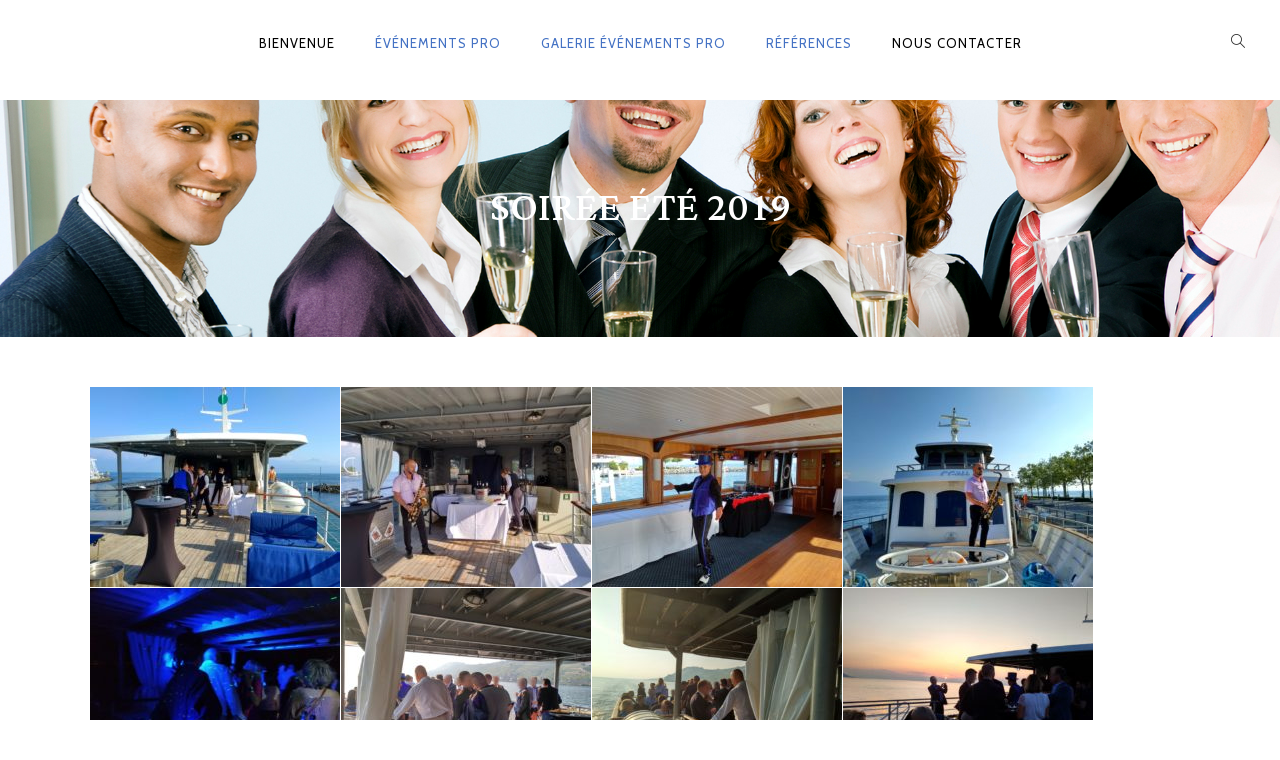

--- FILE ---
content_type: text/html; charset=UTF-8
request_url: https://www.mp-festif.ch/galerie-pro/page-4/
body_size: 12281
content:

<!DOCTYPE html>
<html lang="fr-FR">
<head>
        	
        <meta charset="UTF-8"/>

        <link rel="profile" href="http://gmpg.org/xfn/11"/>
        <link rel="pingback" href="https://www.mp-festif.ch/xmlrpc.php"/>

                <meta name="viewport" content="width=device-width,initial-scale=1,user-scalable=no">
        
	<script type="application/javascript">var eltdCoreAjaxUrl = "https://www.mp-festif.ch/wp-admin/admin-ajax.php"</script><meta name='robots' content='index, follow, max-image-preview:large, max-snippet:-1, max-video-preview:-1' />

	<!-- This site is optimized with the Yoast SEO plugin v17.8 - https://yoast.com/wordpress/plugins/seo/ -->
	<title>Page 4 - Soirée été 2019 - mp-festif, évènementiel</title>
	<link rel="canonical" href="https://www.mp-festif.ch/galerie-pro/page-4/" />
	<meta property="og:locale" content="fr_FR" />
	<meta property="og:type" content="article" />
	<meta property="og:title" content="Page 4 - Soirée été 2019 - mp-festif, évènementiel" />
	<meta property="og:url" content="https://www.mp-festif.ch/galerie-pro/page-4/" />
	<meta property="og:site_name" content="mp-festif, évènementiel" />
	<meta property="article:publisher" content="https://www.facebook.com/MP-Festif-1770833526491899/?fref=ts" />
	<meta property="article:modified_time" content="2022-04-26T07:58:26+00:00" />
	<meta name="twitter:card" content="summary" />
	<script type="application/ld+json" class="yoast-schema-graph">{"@context":"https://schema.org","@graph":[{"@type":"Organization","@id":"https://www.mp-festif.ch/#organization","name":"MP Festif","url":"https://www.mp-festif.ch/","sameAs":["https://www.facebook.com/MP-Festif-1770833526491899/?fref=ts","https://www.instagram.com/benoit_mpfestif/","https://www.linkedin.com/in/beno\u00eet-pasquier-81ab5122/"],"logo":{"@type":"ImageObject","@id":"https://www.mp-festif.ch/#logo","inLanguage":"fr-FR","url":"https://www.mp-festif.ch/wp-content/uploads/2021/12/mp-festif-evenementiel.jpg","contentUrl":"https://www.mp-festif.ch/wp-content/uploads/2021/12/mp-festif-evenementiel.jpg","width":400,"height":213,"caption":"MP Festif"},"image":{"@id":"https://www.mp-festif.ch/#logo"}},{"@type":"WebSite","@id":"https://www.mp-festif.ch/#website","url":"https://www.mp-festif.ch/","name":"mp-festif, \u00e9v\u00e8nementiel","description":"Organisation d\u2019\u00e9v\u00e9nements priv\u00e9s, professionnels, publics et mariage","publisher":{"@id":"https://www.mp-festif.ch/#organization"},"potentialAction":[{"@type":"SearchAction","target":{"@type":"EntryPoint","urlTemplate":"https://www.mp-festif.ch/?s={search_term_string}"},"query-input":"required name=search_term_string"}],"inLanguage":"fr-FR"},{"@type":"WebPage","@id":"https://www.mp-festif.ch/galerie-pro/page-4/#webpage","url":"https://www.mp-festif.ch/galerie-pro/page-4/","name":"Page 4 - Soir\u00e9e \u00e9t\u00e9 2019 - mp-festif, \u00e9v\u00e8nementiel","isPartOf":{"@id":"https://www.mp-festif.ch/#website"},"datePublished":"2021-11-08T12:02:06+00:00","dateModified":"2022-04-26T07:58:26+00:00","breadcrumb":{"@id":"https://www.mp-festif.ch/galerie-pro/page-4/#breadcrumb"},"inLanguage":"fr-FR","potentialAction":[{"@type":"ReadAction","target":["https://www.mp-festif.ch/galerie-pro/page-4/"]}]},{"@type":"BreadcrumbList","@id":"https://www.mp-festif.ch/galerie-pro/page-4/#breadcrumb","itemListElement":[{"@type":"ListItem","position":1,"name":"Accueil","item":"https://www.mp-festif.ch/"},{"@type":"ListItem","position":2,"name":"Galerie \u00c9v\u00e9nements Pro","item":"https://www.mp-festif.ch/galerie-pro/"},{"@type":"ListItem","position":3,"name":"Page 4 &#8211; Soir\u00e9e \u00e9t\u00e9 2019"}]}]}</script>
	<!-- / Yoast SEO plugin. -->


<link rel='dns-prefetch' href='//maps.googleapis.com' />
<link rel='dns-prefetch' href='//fonts.googleapis.com' />
<link rel='dns-prefetch' href='//s.w.org' />
<link rel="alternate" type="application/rss+xml" title="mp-festif, évènementiel &raquo; Flux" href="https://www.mp-festif.ch/feed/" />
<link rel="alternate" type="application/rss+xml" title="mp-festif, évènementiel &raquo; Flux des commentaires" href="https://www.mp-festif.ch/comments/feed/" />
		<script type="text/javascript">
			window._wpemojiSettings = {"baseUrl":"https:\/\/s.w.org\/images\/core\/emoji\/13.1.0\/72x72\/","ext":".png","svgUrl":"https:\/\/s.w.org\/images\/core\/emoji\/13.1.0\/svg\/","svgExt":".svg","source":{"concatemoji":"https:\/\/www.mp-festif.ch\/wp-includes\/js\/wp-emoji-release.min.js?ver=5.8.12"}};
			!function(e,a,t){var n,r,o,i=a.createElement("canvas"),p=i.getContext&&i.getContext("2d");function s(e,t){var a=String.fromCharCode;p.clearRect(0,0,i.width,i.height),p.fillText(a.apply(this,e),0,0);e=i.toDataURL();return p.clearRect(0,0,i.width,i.height),p.fillText(a.apply(this,t),0,0),e===i.toDataURL()}function c(e){var t=a.createElement("script");t.src=e,t.defer=t.type="text/javascript",a.getElementsByTagName("head")[0].appendChild(t)}for(o=Array("flag","emoji"),t.supports={everything:!0,everythingExceptFlag:!0},r=0;r<o.length;r++)t.supports[o[r]]=function(e){if(!p||!p.fillText)return!1;switch(p.textBaseline="top",p.font="600 32px Arial",e){case"flag":return s([127987,65039,8205,9895,65039],[127987,65039,8203,9895,65039])?!1:!s([55356,56826,55356,56819],[55356,56826,8203,55356,56819])&&!s([55356,57332,56128,56423,56128,56418,56128,56421,56128,56430,56128,56423,56128,56447],[55356,57332,8203,56128,56423,8203,56128,56418,8203,56128,56421,8203,56128,56430,8203,56128,56423,8203,56128,56447]);case"emoji":return!s([10084,65039,8205,55357,56613],[10084,65039,8203,55357,56613])}return!1}(o[r]),t.supports.everything=t.supports.everything&&t.supports[o[r]],"flag"!==o[r]&&(t.supports.everythingExceptFlag=t.supports.everythingExceptFlag&&t.supports[o[r]]);t.supports.everythingExceptFlag=t.supports.everythingExceptFlag&&!t.supports.flag,t.DOMReady=!1,t.readyCallback=function(){t.DOMReady=!0},t.supports.everything||(n=function(){t.readyCallback()},a.addEventListener?(a.addEventListener("DOMContentLoaded",n,!1),e.addEventListener("load",n,!1)):(e.attachEvent("onload",n),a.attachEvent("onreadystatechange",function(){"complete"===a.readyState&&t.readyCallback()})),(n=t.source||{}).concatemoji?c(n.concatemoji):n.wpemoji&&n.twemoji&&(c(n.twemoji),c(n.wpemoji)))}(window,document,window._wpemojiSettings);
		</script>
		<style type="text/css">
img.wp-smiley,
img.emoji {
	display: inline !important;
	border: none !important;
	box-shadow: none !important;
	height: 1em !important;
	width: 1em !important;
	margin: 0 .07em !important;
	vertical-align: -0.1em !important;
	background: none !important;
	padding: 0 !important;
}
</style>
	<link rel='stylesheet' id='wp-block-library-css'  href='https://www.mp-festif.ch/wp-includes/css/dist/block-library/style.min.css?ver=5.8.12' type='text/css' media='all' />
<link rel='stylesheet' id='edsanimate-animo-css-css'  href='https://www.mp-festif.ch/wp-content/plugins/animate-it/assets/css/animate-animo.css?ver=5.8.12' type='text/css' media='all' />
<link rel='stylesheet' id='contact-form-7-css'  href='https://www.mp-festif.ch/wp-content/plugins/contact-form-7/includes/css/styles.css?ver=5.5.3' type='text/css' media='all' />
<link rel='stylesheet' id='pc_google_analytics-frontend-css'  href='https://www.mp-festif.ch/wp-content/plugins/pc-google-analytics/assets/css/frontend.css?ver=1.0.0' type='text/css' media='all' />
<link rel='stylesheet' id='chandelier_elated_default_style-css'  href='https://www.mp-festif.ch/wp-content/themes/chandelier/style.css?ver=5.8.12' type='text/css' media='all' />
<link rel='stylesheet' id='chandelier_elated_modules_plugins-css'  href='https://www.mp-festif.ch/wp-content/themes/chandelier/assets/css/plugins.min.css?ver=5.8.12' type='text/css' media='all' />
<link rel='stylesheet' id='chandelier_elated_modules-css'  href='https://www.mp-festif.ch/wp-content/themes/chandelier/assets/css/modules.min.css?ver=5.8.12' type='text/css' media='all' />
<link rel='stylesheet' id='eltd_font_awesome-css'  href='https://www.mp-festif.ch/wp-content/themes/chandelier/assets/css/font-awesome/css/font-awesome.min.css?ver=5.8.12' type='text/css' media='all' />
<link rel='stylesheet' id='eltd_font_elegant-css'  href='https://www.mp-festif.ch/wp-content/themes/chandelier/assets/css/elegant-icons/style.min.css?ver=5.8.12' type='text/css' media='all' />
<link rel='stylesheet' id='eltd_ion_icons-css'  href='https://www.mp-festif.ch/wp-content/themes/chandelier/assets/css/ion-icons/css/ionicons.min.css?ver=5.8.12' type='text/css' media='all' />
<link rel='stylesheet' id='eltd_linea_icons-css'  href='https://www.mp-festif.ch/wp-content/themes/chandelier/assets/css/linea-icons/style.css?ver=5.8.12' type='text/css' media='all' />
<link rel='stylesheet' id='eltd_simple_line_icons-css'  href='https://www.mp-festif.ch/wp-content/themes/chandelier/assets/css/simple-line-icons/simple-line-icons.css?ver=5.8.12' type='text/css' media='all' />
<link rel='stylesheet' id='eltd_dripicons-css'  href='https://www.mp-festif.ch/wp-content/themes/chandelier/assets/css/dripicons/dripicons.css?ver=5.8.12' type='text/css' media='all' />
<link rel='stylesheet' id='chandelier_elated_style_dynamic-css'  href='https://www.mp-festif.ch/wp-content/themes/chandelier/assets/css/style_dynamic.css?ver=1643117472' type='text/css' media='all' />
<link rel='stylesheet' id='chandelier_elated_modules_responsive-css'  href='https://www.mp-festif.ch/wp-content/themes/chandelier/assets/css/modules-responsive.min.css?ver=5.8.12' type='text/css' media='all' />
<link rel='stylesheet' id='chandelier_elated_blog_responsive-css'  href='https://www.mp-festif.ch/wp-content/themes/chandelier/assets/css/blog-responsive.min.css?ver=5.8.12' type='text/css' media='all' />
<link rel='stylesheet' id='chandelier_elated_style_dynamic_responsive-css'  href='https://www.mp-festif.ch/wp-content/themes/chandelier/assets/css/style_dynamic_responsive.css?ver=1643117472' type='text/css' media='all' />
<link rel='stylesheet' id='js_composer_front-css'  href='https://www.mp-festif.ch/wp-content/plugins/js_composer/assets/css/js_composer.min.css?ver=6.7.0' type='text/css' media='all' />
<link rel='stylesheet' id='chandelier_elated_google_fonts-css'  href='https://fonts.googleapis.com/css?family=Crimson+Text%3A100%2C100italic%2C200%2C200italic%2C300%2C300italic%2C400%2C400italic%2C500%2C500italic%2C600%2C600italic%2C700%2C700italic%2C800%2C800italic%2C900%2C900italic%7CCabin%3A100%2C100italic%2C200%2C200italic%2C300%2C300italic%2C400%2C400italic%2C500%2C500italic%2C600%2C600italic%2C700%2C700italic%2C800%2C800italic%2C900%2C900italic%7CLateef%3A100%2C100italic%2C200%2C200italic%2C300%2C300italic%2C400%2C400italic%2C500%2C500italic%2C600%2C600italic%2C700%2C700italic%2C800%2C800italic%2C900%2C900italic&#038;subset=latin%2Clatin-ext&#038;ver=1.0.0' type='text/css' media='all' />
<link rel='stylesheet' id='childstyle-css'  href='https://www.mp-festif.ch/wp-content/themes/chandelier-child/style.css?ver=5.8.12' type='text/css' media='all' />
<script type='text/javascript' src='https://www.mp-festif.ch/wp-includes/js/jquery/jquery.min.js?ver=3.6.0' id='jquery-core-js'></script>
<script type='text/javascript' src='https://www.mp-festif.ch/wp-includes/js/jquery/jquery-migrate.min.js?ver=3.3.2' id='jquery-migrate-js'></script>
<script type='text/javascript' src='https://www.mp-festif.ch/wp-content/plugins/pc-google-analytics/assets/js/frontend.min.js?ver=1.0.0' id='pc_google_analytics-frontend-js'></script>
<link rel="https://api.w.org/" href="https://www.mp-festif.ch/wp-json/" /><link rel="alternate" type="application/json" href="https://www.mp-festif.ch/wp-json/wp/v2/pages/7556" /><link rel="EditURI" type="application/rsd+xml" title="RSD" href="https://www.mp-festif.ch/xmlrpc.php?rsd" />
<link rel="wlwmanifest" type="application/wlwmanifest+xml" href="https://www.mp-festif.ch/wp-includes/wlwmanifest.xml" /> 
<link rel='shortlink' href='https://www.mp-festif.ch/?p=7556' />
<link rel="alternate" type="application/json+oembed" href="https://www.mp-festif.ch/wp-json/oembed/1.0/embed?url=https%3A%2F%2Fwww.mp-festif.ch%2Fgalerie-pro%2Fpage-4%2F" />
<link rel="alternate" type="text/xml+oembed" href="https://www.mp-festif.ch/wp-json/oembed/1.0/embed?url=https%3A%2F%2Fwww.mp-festif.ch%2Fgalerie-pro%2Fpage-4%2F&#038;format=xml" />
	<script>
		(function(i,s,o,g,r,a,m){i['GoogleAnalyticsObject']=r;i[r]=i[r]||function(){
		(i[r].q=i[r].q||[]).push(arguments)},i[r].l=1*new Date();a=s.createElement(o),
		m=s.getElementsByTagName(o)[0];a.async=1;a.src=g;m.parentNode.insertBefore(a,m)
		})(window,document,'script','//www.google-analytics.com/analytics.js','ga');
		
		ga('create', 'UA-86385907-1', 'auto');
		ga('send', 'pageview');
		
		</script>

<link rel="stylesheet" href="https://www.mp-festif.ch/wp-content/plugins/wassup/css/wassup-widget.css?ver=1.9.4.5" type="text/css" /><meta name="generator" content="Powered by WPBakery Page Builder - drag and drop page builder for WordPress."/>

<script type="text/javascript">
//<![CDATA[
function wassup_get_screenres(){
	var screen_res = screen.width + " x " + screen.height;
	if(screen_res==" x ") screen_res=window.screen.width+" x "+window.screen.height;
	if(screen_res==" x ") screen_res=screen.availWidth+" x "+screen.availHeight;
	if (screen_res!=" x "){document.cookie = "wassup_screen_resa55e1707a8e2d03226db9297b1941087=" + encodeURIComponent(screen_res)+ "; path=/; domain=" + document.domain;}
}
wassup_get_screenres();
//]]>
</script><link rel="icon" href="https://www.mp-festif.ch/wp-content/uploads/2016/07/cropped-Logo-doré-MP-FESTIF-site-32x32.jpg" sizes="32x32" />
<link rel="icon" href="https://www.mp-festif.ch/wp-content/uploads/2016/07/cropped-Logo-doré-MP-FESTIF-site-192x192.jpg" sizes="192x192" />
<link rel="apple-touch-icon" href="https://www.mp-festif.ch/wp-content/uploads/2016/07/cropped-Logo-doré-MP-FESTIF-site-180x180.jpg" />
<meta name="msapplication-TileImage" content="https://www.mp-festif.ch/wp-content/uploads/2016/07/cropped-Logo-doré-MP-FESTIF-site-270x270.jpg" />
		<style type="text/css" id="wp-custom-css">
			.hidden{
	display: none;
}
.eltd-light-header .eltd-page-header .eltd-main-menu>ul>li.pink-color>a,.eltd-dark-header .eltd-page-header .eltd-main-menu>ul>li.pink-color>a{
	color:#ff0066;
}
.eltd-light-header .eltd-page-header .eltd-main-menu>ul>li.blue-color>a,.eltd-dark-header .eltd-page-header .eltd-main-menu>ul>li.blue-color>a{
	color:#4472c4;
}
.eltd-light-header .eltd-page-header .eltd-main-menu>ul>li.pink-color:hover>a,.eltd-light-header .eltd-page-header .eltd-main-menu>ul>li.blue-color:hover>a,
.eltd-dark-header .eltd-page-header .eltd-main-menu>ul>li.pink-color:hover>a,.eltd-dark-header .eltd-page-header .eltd-main-menu>ul>li.blue-color:hover>a{
	color:#c9a482;
}
.eltd-team-three-columns .eltd-team.main-info-below-image:first-child .eltd-team-position{
	color:#ff0066;
}
.eltd-team-three-columns .eltd-team.main-info-below-image:nth-child(2) .eltd-team-position{
	color:#4472c4;
}
.mfp-wrap .mfp-content{
	background: #fff;
	padding: 3%;
	max-width: 600px;
	border-radius:15px;
}
.mfp-wrap .mfp-content form label{
	font-family:Cabin,sans-serif
}
.mfp-wrap .mfp-content .pink-form form label{
	color: #ff0066;
}
.mfp-wrap .mfp-content .blue-form form label{
	color: #4472c4;
}
.mfp-wrap .mfp-content form input,
.mfp-wrap .mfp-content form textarea{
	width: 100%;
	border-radius: 5px;
	padding: 10px 15px;
	box-sizing: border-box;
	font-family:Cabin,sans-serif;
	letter-spacing:.3px
}
.mfp-wrap .mfp-content .pink-form form input,
.mfp-wrap .mfp-content .pink-form form textarea{
	border: 1px solid #ff0066;
	color: #ff0066;
}
.mfp-wrap .mfp-content .blue-form form input,
.mfp-wrap .mfp-content .blue-form form textarea{
	border: 1px solid #4472c4;
	color: #4472c4;
}
.mfp-wrap .mfp-content form textarea{
	height: 150px;
}
.mfp-wrap .mfp-content .pink-form form input[type="submit"]{
	background:#ff0066;
	border:1px solid #ff0066;
	color: #fff;
}
.mfp-wrap .mfp-content .blue-form form input[type="submit"]{
	background:#4472c4;
	border:1px solid #4472c4;
	color: #fff;
}
.mfp-wrap .mfp-content .pink-form form input[type="submit"]:hover,
.mfp-wrap .mfp-content .blue-form form input[type="submit"]:hover{
	background:#c9a482;
	border:1px solid #c9a482;
}		</style>
		<style type="text/css" id="chandelier_elated-custom-css">@media only screen and (min-width:768px) and (max-width: 1200px){
.page-id-3621 .wpb_column.vc_column_container.vc_col-sm-4.vc_col-lg-2.vc_col-md-4:nth-child(3n+1) {
    clear: both;
}
}
google-site-verification: google332196a80efdd5f9.html</style><style type="text/css" data-type="vc_shortcodes-custom-css">.vc_custom_1469954077068{margin-top: 100px !important;margin-bottom: 50px !important;border-top-width: 10px !important;padding-top: 80px !important;padding-bottom: 100px !important;background: #8f9fd8 url(https://www.mp-festif.ch/wp-content/uploads/2016/07/Soiree-fin-annee.jpg?id=6526) !important;background-position: center !important;background-repeat: no-repeat !important;background-size: cover !important;}</style><noscript><style> .wpb_animate_when_almost_visible { opacity: 1; }</style></noscript></head>

<body class="page-template page-template-full-width page-template-full-width-php page page-id-7556 page-child parent-pageid-7520 eltd-cpt-1.0 chandelier child-child-ver-1.0.0 chandelier-ver-1.2.1  eltd-smooth-page-transitions eltd-transparent-header eltd-header-standard eltd-sticky-header-on-scroll-down-up eltd-default-mobile-header eltd-sticky-up-mobile-header eltd-dropdown-slide-from-bottom eltd-dark-header eltd-search-dropdown wpb-js-composer js-comp-ver-6.7.0 vc_responsive">

    <div class="eltd-smooth-transition-loader">
    </div>

<div class="eltd-wrapper">
    <div class="eltd-wrapper-inner">
        
<header class="eltd-page-header">
        <div class="eltd-menu-area" >
        			            <div class="eltd-vertical-align-containers">
                <div class="eltd-position-left">
                    <div class="eltd-position-left-inner">
                        
<div class="eltd-logo-wrapper">
    <a href="https://www.mp-festif.ch/" >
        <img class="eltd-normal-logo" src="" alt="logo"/>
                    </a>
</div>

                    </div>
                </div>
                <div class="eltd-position-center">
                    <div class="eltd-position-center-inner">
                        
<nav class="eltd-main-menu eltd-drop-down eltd-default-nav">
    <ul id="menu-new-menu" class="clearfix"><li id="nav-menu-item-7489" class="menu-item menu-item-type-post_type menu-item-object-page menu-item-home menu-item-has-children  has_sub narrow"><a href="https://www.mp-festif.ch/" class=""><span class="item_outer"><span class="item_inner"><span class="menu_icon_wrapper"><i class="menu_icon null fa"></i></span><span class="item_text">Bienvenue</span></span><span class="plus"></span></span></a>
<div class="second"><div class="inner"><ul>
	<li id="nav-menu-item-7466" class="menu-item menu-item-type-post_type menu-item-object-page "><a href="https://www.mp-festif.ch/?page_id=6198" class=""><span class="item_outer"><span class="item_inner"><span class="menu_icon_wrapper"><i class="menu_icon null fa"></i></span><span class="item_text">CV Annette Pasquier</span></span><span class="plus"></span></span></a></li>
	<li id="nav-menu-item-7467" class="menu-item menu-item-type-post_type menu-item-object-page "><a href="https://www.mp-festif.ch/benoit-pasquier/" class=""><span class="item_outer"><span class="item_inner"><span class="menu_icon_wrapper"><i class="menu_icon null fa"></i></span><span class="item_text">CV Benoît Pasquier</span></span><span class="plus"></span></span></a></li>
</ul></div></div>
</li>
<li id="nav-menu-item-7968" class="blue-color menu-item menu-item-type-post_type menu-item-object-page menu-item-has-children  has_sub narrow"><a href="https://www.mp-festif.ch/organisation-evenement-entreprise/" class=""><span class="item_outer"><span class="item_inner"><span class="menu_icon_wrapper"><i class="menu_icon null fa"></i></span><span class="item_text">ÉVÉNEMENTS PRO</span></span><span class="plus"></span></span></a>
<div class="second"><div class="inner"><ul>
	<li id="nav-menu-item-8170" class="menu-item menu-item-type-post_type menu-item-object-page "><a href="https://www.mp-festif.ch/organisation-evenement-entreprise/organisation-seminaires-conferences/" class=""><span class="item_outer"><span class="item_inner"><span class="menu_icon_wrapper"><i class="menu_icon null fa"></i></span><span class="item_text">Conférences / séminaires</span></span><span class="plus"></span></span></a></li>
	<li id="nav-menu-item-7481" class="menu-item menu-item-type-post_type menu-item-object-page "><a href="https://www.mp-festif.ch/organisation-evenement-entreprise/jubilee-dentreprise/" class=""><span class="item_outer"><span class="item_inner"><span class="menu_icon_wrapper"><i class="menu_icon null fa"></i></span><span class="item_text">Jubilé d’entreprise</span></span><span class="plus"></span></span></a></li>
	<li id="nav-menu-item-8171" class="menu-item menu-item-type-post_type menu-item-object-page "><a href="https://www.mp-festif.ch/organisation-evenement-entreprise/agence-team-building/" class=""><span class="item_outer"><span class="item_inner"><span class="menu_icon_wrapper"><i class="menu_icon null fa"></i></span><span class="item_text">Team building</span></span><span class="plus"></span></span></a></li>
	<li id="nav-menu-item-8342" class="menu-item menu-item-type-post_type menu-item-object-page "><a href="https://www.mp-festif.ch/organisation-evenement-entreprise/soiree-de-fin-dannee-sortie-dete/" class=""><span class="item_outer"><span class="item_inner"><span class="menu_icon_wrapper"><i class="menu_icon blank fa"></i></span><span class="item_text">Soirée de fin d’année / sortie d’été</span></span><span class="plus"></span></span></a></li>
	<li id="nav-menu-item-7609" class="menu-item menu-item-type-post_type menu-item-object-page "><a title="Autres services " href="https://www.mp-festif.ch/autres-services-benoit-pasquier/" class=""><span class="item_outer"><span class="item_inner"><span class="menu_icon_wrapper"><i class="menu_icon null fa"></i></span><span class="item_text">Autres Services</span></span><span class="plus"></span></span></a></li>
</ul></div></div>
</li>
<li id="nav-menu-item-7483" class="blue-color menu-item menu-item-type-custom menu-item-object-custom  narrow"><a href="https://www.mp-festif.ch/galerie-pro/" class=""><span class="item_outer"><span class="item_inner"><span class="menu_icon_wrapper"><i class="menu_icon null fa"></i></span><span class="item_text">GALERIE ÉVÉNEMENTS PRO</span></span><span class="plus"></span></span></a></li>
<li id="nav-menu-item-7980" class="blue-color menu-item menu-item-type-post_type menu-item-object-page  narrow"><a href="https://www.mp-festif.ch/references-evenements-entreprise/" class=""><span class="item_outer"><span class="item_inner"><span class="menu_icon_wrapper"><i class="menu_icon null fa"></i></span><span class="item_text">Références</span></span><span class="plus"></span></span></a></li>
<li id="nav-menu-item-7485" class="menu-item menu-item-type-post_type menu-item-object-page menu-item-has-children  has_sub narrow"><a href="https://www.mp-festif.ch/?page_id=6227" class=""><span class="item_outer"><span class="item_inner"><span class="menu_icon_wrapper"><i class="menu_icon null fa"></i></span><span class="item_text">Nous contacter</span></span><span class="plus"></span></span></a>
<div class="second"><div class="inner"><ul>
	<li id="nav-menu-item-8255" class="pink-color menu-item menu-item-type-custom menu-item-object-custom menu-item-has-children sub"><a href="https://www.mp-festif.ch/evenements-prives/" class=" no_link" style="cursor: default;" onclick="JavaScript: return false;"><span class="item_outer"><span class="item_inner"><span class="menu_icon_wrapper"><i class="menu_icon null fa"></i></span><span class="item_text">MARIAGE / EVENEMENT PRIVES</span></span><span class="plus"></span><i class="eltd_menu_arrow fa fa-angle-right"></i></span></a>
	<ul>
		<li id="nav-menu-item-7490" class="pink-color menu-item menu-item-type-post_type menu-item-object-page "><a href="https://www.mp-festif.ch/evenements-prives/" class=""><span class="item_outer"><span class="item_inner"><span class="menu_icon_wrapper"><i class="menu_icon null fa"></i></span><span class="item_text">Événements privés</span></span><span class="plus"></span></span></a></li>
		<li id="nav-menu-item-8160" class="menu-item menu-item-type-post_type menu-item-object-page "><a href="https://www.mp-festif.ch/organisation-mariage-lausanne/" class=""><span class="item_outer"><span class="item_inner"><span class="menu_icon_wrapper"><i class="menu_icon null fa"></i></span><span class="item_text">Mariage</span></span><span class="plus"></span></span></a></li>
		<li id="nav-menu-item-7960" class="menu-item menu-item-type-post_type menu-item-object-page "><a href="https://www.mp-festif.ch/evenements-prives/organisation-anniversaire-lausanne/" class=""><span class="item_outer"><span class="item_inner"><span class="menu_icon_wrapper"><i class="menu_icon null fa"></i></span><span class="item_text">Anniversaire pour adulte</span></span><span class="plus"></span></span></a></li>
		<li id="nav-menu-item-7579" class="menu-item menu-item-type-post_type menu-item-object-page menu-item-has-children "><a href="https://www.mp-festif.ch/evenements-prives-2/" class=""><span class="item_outer"><span class="item_inner"><span class="menu_icon_wrapper"><i class="menu_icon null fa"></i></span><span class="item_text">Autres Services</span></span><span class="plus"></span></span></a>
		<ul>
			<li id="nav-menu-item-7468" class="menu-item menu-item-type-post_type menu-item-object-page "><a href="https://www.mp-festif.ch/nos-prestataires/" class=""><span class="item_outer"><span class="item_inner"><span class="menu_icon_wrapper"><i class="menu_icon null fa"></i></span><span class="item_text">Nos Prestataires</span></span><span class="plus"></span></span></a></li>
		</ul>
</li>
	</ul>
</li>
	<li id="nav-menu-item-7937" class="pink-color menu-item menu-item-type-post_type menu-item-object-page "><a href="https://www.mp-festif.ch/galerie/" class=""><span class="item_outer"><span class="item_inner"><span class="menu_icon_wrapper"><i class="menu_icon null fa"></i></span><span class="item_text">Galerie Mariages / EVENEMENTS PRIVES</span></span><span class="plus"></span></span></a></li>
	<li id="nav-menu-item-7486" class="menu-item menu-item-type-post_type menu-item-object-page "><a href="https://www.mp-festif.ch/nous-contacter-benoit-pasquier/" class=""><span class="item_outer"><span class="item_inner"><span class="menu_icon_wrapper"><i class="menu_icon null fa"></i></span><span class="item_text">Benoît Pasquier</span></span><span class="plus"></span></span></a></li>
</ul></div></div>
</li>
</ul></nav>

                    </div>
                </div>
                <div class="eltd-position-right">
                    <div class="eltd-position-right-inner">
													<div class="eltd-header-right-sidebar">
								<div class="eltd-header-right-sidebar-inner">
									
        <div class="eltd-search-opener-widget-holder">
			<a 				data-icon-close-same-position="yes"								class="eltd-search-opener" href="javascript:void(0)">
				<i class="icon-magnifier"></i>
							</a>
		</div>	
		    								</div>	
							</div>
						                    </div>
                </div>
            </div>
            </div>
    <div class="eltd-search-dropdown-holder">
	<form method="get" id="searchform-1953878363" action="https://www.mp-festif.ch/">
		<i class="icon-magnifier"></i>
		<input type="text" value="" placeholder="Search" name="s" id="s-594588980" />
		<input type="submit" id="searchsubmit-1586105171" value="&#xe090;" />
	</form>
</div>        
<div class="eltd-sticky-header">
        <div class="eltd-sticky-holder">
                <div class=" eltd-vertical-align-containers">
                <div class="eltd-position-left">
                    <div class="eltd-position-left-inner">
                        
<div class="eltd-logo-wrapper">
    <a href="https://www.mp-festif.ch/" style="height: 105px;">
        <img class="eltd-normal-logo" src="https://www.mp-festif.ch/wp-content/uploads/2016/07/Logo-transparent-MP-FESTIF.png" alt="logo"/>
                    </a>
</div>

                    </div>
                </div>
                <div class="eltd-position-center">
                    <div class="eltd-position-center-inner">
                        
<nav class="eltd-main-menu eltd-drop-down eltd-sticky-nav">
    <ul id="menu-new-menu-1" class="clearfix"><li id="sticky-menu-item-7489" class="menu-item menu-item-type-post_type menu-item-object-page menu-item-home menu-item-has-children  has_sub narrow"><a href="https://www.mp-festif.ch/" class=""><span class="item_outer"><span class="item_inner"><span class="menu_icon_wrapper"><i class="menu_icon null fa"></i></span><span class="item_text">Bienvenue</span></span><span class="plus"></span></span></a>
<div class="second"><div class="inner"><ul>
	<li id="sticky-menu-item-7466" class="menu-item menu-item-type-post_type menu-item-object-page "><a href="https://www.mp-festif.ch/?page_id=6198" class=""><span class="item_outer"><span class="item_inner"><span class="menu_icon_wrapper"><i class="menu_icon null fa"></i></span><span class="item_text">CV Annette Pasquier</span></span><span class="plus"></span></span></a></li>
	<li id="sticky-menu-item-7467" class="menu-item menu-item-type-post_type menu-item-object-page "><a href="https://www.mp-festif.ch/benoit-pasquier/" class=""><span class="item_outer"><span class="item_inner"><span class="menu_icon_wrapper"><i class="menu_icon null fa"></i></span><span class="item_text">CV Benoît Pasquier</span></span><span class="plus"></span></span></a></li>
</ul></div></div>
</li>
<li id="sticky-menu-item-7968" class="blue-color menu-item menu-item-type-post_type menu-item-object-page menu-item-has-children  has_sub narrow"><a href="https://www.mp-festif.ch/organisation-evenement-entreprise/" class=""><span class="item_outer"><span class="item_inner"><span class="menu_icon_wrapper"><i class="menu_icon null fa"></i></span><span class="item_text">ÉVÉNEMENTS PRO</span></span><span class="plus"></span></span></a>
<div class="second"><div class="inner"><ul>
	<li id="sticky-menu-item-8170" class="menu-item menu-item-type-post_type menu-item-object-page "><a href="https://www.mp-festif.ch/organisation-evenement-entreprise/organisation-seminaires-conferences/" class=""><span class="item_outer"><span class="item_inner"><span class="menu_icon_wrapper"><i class="menu_icon null fa"></i></span><span class="item_text">Conférences / séminaires</span></span><span class="plus"></span></span></a></li>
	<li id="sticky-menu-item-7481" class="menu-item menu-item-type-post_type menu-item-object-page "><a href="https://www.mp-festif.ch/organisation-evenement-entreprise/jubilee-dentreprise/" class=""><span class="item_outer"><span class="item_inner"><span class="menu_icon_wrapper"><i class="menu_icon null fa"></i></span><span class="item_text">Jubilé d’entreprise</span></span><span class="plus"></span></span></a></li>
	<li id="sticky-menu-item-8171" class="menu-item menu-item-type-post_type menu-item-object-page "><a href="https://www.mp-festif.ch/organisation-evenement-entreprise/agence-team-building/" class=""><span class="item_outer"><span class="item_inner"><span class="menu_icon_wrapper"><i class="menu_icon null fa"></i></span><span class="item_text">Team building</span></span><span class="plus"></span></span></a></li>
	<li id="sticky-menu-item-8342" class="menu-item menu-item-type-post_type menu-item-object-page "><a href="https://www.mp-festif.ch/organisation-evenement-entreprise/soiree-de-fin-dannee-sortie-dete/" class=""><span class="item_outer"><span class="item_inner"><span class="menu_icon_wrapper"><i class="menu_icon blank fa"></i></span><span class="item_text">Soirée de fin d’année / sortie d’été</span></span><span class="plus"></span></span></a></li>
	<li id="sticky-menu-item-7609" class="menu-item menu-item-type-post_type menu-item-object-page "><a title="Autres services " href="https://www.mp-festif.ch/autres-services-benoit-pasquier/" class=""><span class="item_outer"><span class="item_inner"><span class="menu_icon_wrapper"><i class="menu_icon null fa"></i></span><span class="item_text">Autres Services</span></span><span class="plus"></span></span></a></li>
</ul></div></div>
</li>
<li id="sticky-menu-item-7483" class="blue-color menu-item menu-item-type-custom menu-item-object-custom  narrow"><a href="https://www.mp-festif.ch/galerie-pro/" class=""><span class="item_outer"><span class="item_inner"><span class="menu_icon_wrapper"><i class="menu_icon null fa"></i></span><span class="item_text">GALERIE ÉVÉNEMENTS PRO</span></span><span class="plus"></span></span></a></li>
<li id="sticky-menu-item-7980" class="blue-color menu-item menu-item-type-post_type menu-item-object-page  narrow"><a href="https://www.mp-festif.ch/references-evenements-entreprise/" class=""><span class="item_outer"><span class="item_inner"><span class="menu_icon_wrapper"><i class="menu_icon null fa"></i></span><span class="item_text">Références</span></span><span class="plus"></span></span></a></li>
<li id="sticky-menu-item-7485" class="menu-item menu-item-type-post_type menu-item-object-page menu-item-has-children  has_sub narrow"><a href="https://www.mp-festif.ch/?page_id=6227" class=""><span class="item_outer"><span class="item_inner"><span class="menu_icon_wrapper"><i class="menu_icon null fa"></i></span><span class="item_text">Nous contacter</span></span><span class="plus"></span></span></a>
<div class="second"><div class="inner"><ul>
	<li id="sticky-menu-item-8255" class="pink-color menu-item menu-item-type-custom menu-item-object-custom menu-item-has-children sub"><a href="https://www.mp-festif.ch/evenements-prives/" class=" no_link" style="cursor: default;" onclick="JavaScript: return false;"><span class="item_outer"><span class="item_inner"><span class="menu_icon_wrapper"><i class="menu_icon null fa"></i></span><span class="item_text">MARIAGE / EVENEMENT PRIVES</span></span><span class="plus"></span><i class="eltd_menu_arrow fa fa-angle-right"></i></span></a>
	<ul>
		<li id="sticky-menu-item-7490" class="pink-color menu-item menu-item-type-post_type menu-item-object-page "><a href="https://www.mp-festif.ch/evenements-prives/" class=""><span class="item_outer"><span class="item_inner"><span class="menu_icon_wrapper"><i class="menu_icon null fa"></i></span><span class="item_text">Événements privés</span></span><span class="plus"></span></span></a></li>
		<li id="sticky-menu-item-8160" class="menu-item menu-item-type-post_type menu-item-object-page "><a href="https://www.mp-festif.ch/organisation-mariage-lausanne/" class=""><span class="item_outer"><span class="item_inner"><span class="menu_icon_wrapper"><i class="menu_icon null fa"></i></span><span class="item_text">Mariage</span></span><span class="plus"></span></span></a></li>
		<li id="sticky-menu-item-7960" class="menu-item menu-item-type-post_type menu-item-object-page "><a href="https://www.mp-festif.ch/evenements-prives/organisation-anniversaire-lausanne/" class=""><span class="item_outer"><span class="item_inner"><span class="menu_icon_wrapper"><i class="menu_icon null fa"></i></span><span class="item_text">Anniversaire pour adulte</span></span><span class="plus"></span></span></a></li>
		<li id="sticky-menu-item-7579" class="menu-item menu-item-type-post_type menu-item-object-page menu-item-has-children "><a href="https://www.mp-festif.ch/evenements-prives-2/" class=""><span class="item_outer"><span class="item_inner"><span class="menu_icon_wrapper"><i class="menu_icon null fa"></i></span><span class="item_text">Autres Services</span></span><span class="plus"></span></span></a>
		<ul>
			<li id="sticky-menu-item-7468" class="menu-item menu-item-type-post_type menu-item-object-page "><a href="https://www.mp-festif.ch/nos-prestataires/" class=""><span class="item_outer"><span class="item_inner"><span class="menu_icon_wrapper"><i class="menu_icon null fa"></i></span><span class="item_text">Nos Prestataires</span></span><span class="plus"></span></span></a></li>
		</ul>
</li>
	</ul>
</li>
	<li id="sticky-menu-item-7937" class="pink-color menu-item menu-item-type-post_type menu-item-object-page "><a href="https://www.mp-festif.ch/galerie/" class=""><span class="item_outer"><span class="item_inner"><span class="menu_icon_wrapper"><i class="menu_icon null fa"></i></span><span class="item_text">Galerie Mariages / EVENEMENTS PRIVES</span></span><span class="plus"></span></span></a></li>
	<li id="sticky-menu-item-7486" class="menu-item menu-item-type-post_type menu-item-object-page "><a href="https://www.mp-festif.ch/nous-contacter-benoit-pasquier/" class=""><span class="item_outer"><span class="item_inner"><span class="menu_icon_wrapper"><i class="menu_icon null fa"></i></span><span class="item_text">Benoît Pasquier</span></span><span class="plus"></span></span></a></li>
</ul></div></div>
</li>
</ul></nav>

                    </div>
                </div>
                <div class="eltd-position-right">
                    <div class="eltd-position-right-inner">
                                                    <div class="eltd-header-right-sidebar">
                                <div class="eltd-header-right-sidebar-inner">
                                    
        <div class="eltd-search-opener-widget-holder">
			<a 				data-icon-close-same-position="yes"								class="eltd-search-opener" href="javascript:void(0)">
				<i class="icon-magnifier"></i>
							</a>
		</div>	
		                                    </div>
                            </div>
                                            </div>
                </div>
            </div>
                    <div class="eltd-search-dropdown-holder">
	<form method="get" id="searchform-1393865654" action="https://www.mp-festif.ch/">
		<i class="icon-magnifier"></i>
		<input type="text" value="" placeholder="Search" name="s" id="s-313418689" />
		<input type="submit" id="searchsubmit-603545064" value="&#xe090;" />
	</form>
</div>    </div>
</div>

</header>


<header class="eltd-mobile-header">
    <div class="eltd-mobile-header-inner">
                <div class="eltd-mobile-header-holder">
            <div class="eltd-grid">
                <div class="eltd-vertical-align-containers">
                                            <div class="eltd-mobile-menu-opener">
                            <a href="javascript:void(0)">
                    <span class="eltd-mobile-opener-icon-holder">
                        <i class="eltd-icon-font-awesome fa fa-bars " ></i>                    </span>
                            </a>
                        </div>
                                                                <div class="eltd-position-center">
                            <div class="eltd-position-center-inner">
                                
<div class="eltd-mobile-logo-wrapper">
    <a href="https://www.mp-festif.ch/" style="height: 105px">
        <img src="https://www.mp-festif.ch/wp-content/uploads/2016/07/Logo-transparent-MP-FESTIF.png" alt="mobile-logo"/>
    </a>
</div>

                            </div>
                        </div>
                                        <div class="eltd-position-right">
                        <div class="eltd-position-right-inner">
                                                    </div>
                    </div>
                </div> <!-- close .eltd-vertical-align-containers -->
            </div>
        </div>
        
<nav class="eltd-mobile-nav">
    <div class="eltd-grid">
        <ul id="menu-new-menu-2" class=""><li id="mobile-menu-item-7489" class="menu-item menu-item-type-post_type menu-item-object-page menu-item-home menu-item-has-children  has_sub"><a href="https://www.mp-festif.ch/" class=""><span>Bienvenue</span></a><span class="mobile_arrow"><i class="eltd-sub-arrow fa fa-angle-right"></i><i class="fa fa-angle-down"></i></span>
<ul class="sub_menu">
	<li id="mobile-menu-item-7466" class="menu-item menu-item-type-post_type menu-item-object-page "><a href="https://www.mp-festif.ch/?page_id=6198" class=""><span>CV Annette Pasquier</span></a></li>
	<li id="mobile-menu-item-7467" class="menu-item menu-item-type-post_type menu-item-object-page "><a href="https://www.mp-festif.ch/benoit-pasquier/" class=""><span>CV Benoît Pasquier</span></a></li>
</ul>
</li>
<li id="mobile-menu-item-7968" class="blue-color menu-item menu-item-type-post_type menu-item-object-page menu-item-has-children  has_sub"><a href="https://www.mp-festif.ch/organisation-evenement-entreprise/" class=""><span>ÉVÉNEMENTS PRO</span></a><span class="mobile_arrow"><i class="eltd-sub-arrow fa fa-angle-right"></i><i class="fa fa-angle-down"></i></span>
<ul class="sub_menu">
	<li id="mobile-menu-item-8170" class="menu-item menu-item-type-post_type menu-item-object-page "><a href="https://www.mp-festif.ch/organisation-evenement-entreprise/organisation-seminaires-conferences/" class=""><span>Conférences / séminaires</span></a></li>
	<li id="mobile-menu-item-7481" class="menu-item menu-item-type-post_type menu-item-object-page "><a href="https://www.mp-festif.ch/organisation-evenement-entreprise/jubilee-dentreprise/" class=""><span>Jubilé d’entreprise</span></a></li>
	<li id="mobile-menu-item-8171" class="menu-item menu-item-type-post_type menu-item-object-page "><a href="https://www.mp-festif.ch/organisation-evenement-entreprise/agence-team-building/" class=""><span>Team building</span></a></li>
	<li id="mobile-menu-item-8342" class="menu-item menu-item-type-post_type menu-item-object-page "><a href="https://www.mp-festif.ch/organisation-evenement-entreprise/soiree-de-fin-dannee-sortie-dete/" class=""><span>Soirée de fin d’année / sortie d’été</span></a></li>
	<li id="mobile-menu-item-7609" class="menu-item menu-item-type-post_type menu-item-object-page "><a title="Autres services " href="https://www.mp-festif.ch/autres-services-benoit-pasquier/" class=""><span>Autres Services</span></a></li>
</ul>
</li>
<li id="mobile-menu-item-7483" class="blue-color menu-item menu-item-type-custom menu-item-object-custom "><a href="https://www.mp-festif.ch/galerie-pro/" class=""><span>GALERIE ÉVÉNEMENTS PRO</span></a></li>
<li id="mobile-menu-item-7980" class="blue-color menu-item menu-item-type-post_type menu-item-object-page "><a href="https://www.mp-festif.ch/references-evenements-entreprise/" class=""><span>Références</span></a></li>
<li id="mobile-menu-item-7485" class="menu-item menu-item-type-post_type menu-item-object-page menu-item-has-children  has_sub"><a href="https://www.mp-festif.ch/?page_id=6227" class=""><span>Nous contacter</span></a><span class="mobile_arrow"><i class="eltd-sub-arrow fa fa-angle-right"></i><i class="fa fa-angle-down"></i></span>
<ul class="sub_menu">
	<li id="mobile-menu-item-8255" class="pink-color menu-item menu-item-type-custom menu-item-object-custom menu-item-has-children  has_sub"><h4><span>MARIAGE / EVENEMENT PRIVES</span></h4><span class="mobile_arrow"><i class="eltd-sub-arrow fa fa-angle-right"></i><i class="fa fa-angle-down"></i></span>
	<ul class="sub_menu">
		<li id="mobile-menu-item-7490" class="pink-color menu-item menu-item-type-post_type menu-item-object-page "><a href="https://www.mp-festif.ch/evenements-prives/" class=""><span>Événements privés</span></a></li>
		<li id="mobile-menu-item-8160" class="menu-item menu-item-type-post_type menu-item-object-page "><a href="https://www.mp-festif.ch/organisation-mariage-lausanne/" class=""><span>Mariage</span></a></li>
		<li id="mobile-menu-item-7960" class="menu-item menu-item-type-post_type menu-item-object-page "><a href="https://www.mp-festif.ch/evenements-prives/organisation-anniversaire-lausanne/" class=""><span>Anniversaire pour adulte</span></a></li>
		<li id="mobile-menu-item-7579" class="menu-item menu-item-type-post_type menu-item-object-page menu-item-has-children  has_sub"><a href="https://www.mp-festif.ch/evenements-prives-2/" class=""><span>Autres Services</span></a><span class="mobile_arrow"><i class="eltd-sub-arrow fa fa-angle-right"></i><i class="fa fa-angle-down"></i></span>
		<ul class="sub_menu">
			<li id="mobile-menu-item-7468" class="menu-item menu-item-type-post_type menu-item-object-page "><a href="https://www.mp-festif.ch/nos-prestataires/" class=""><span>Nos Prestataires</span></a></li>
		</ul>
</li>
	</ul>
</li>
	<li id="mobile-menu-item-7937" class="pink-color menu-item menu-item-type-post_type menu-item-object-page "><a href="https://www.mp-festif.ch/galerie/" class=""><span>Galerie Mariages / EVENEMENTS PRIVES</span></a></li>
	<li id="mobile-menu-item-7486" class="menu-item menu-item-type-post_type menu-item-object-page "><a href="https://www.mp-festif.ch/nous-contacter-benoit-pasquier/" class=""><span>Benoît Pasquier</span></a></li>
</ul>
</li>
</ul>    </div>
</nav>

    </div>
</header> <!-- close .eltd-mobile-header -->



                    <a id='eltd-back-to-top'  href='#'>
                <span class="eltd-icon-stack">
                     <span aria-hidden="true" class="eltd-icon-font-elegant arrow_carrot-up  " ></span>                </span>
            </a>
        
        <div class="eltd-content" style="margin-top: -85px">
            <div class="eltd-content-inner">
<div class="eltd-full-width">
<div class="eltd-full-width-inner">
						<div data-eltd-parallax-speed="1" class="vc_row wpb_row vc_row-fluid eltd-section vc_custom_1469954077068 eltd-content-aligment-center eltd-parallax-section-holder eltd-parallax-section-holder-touch-disabled" style=""><div class="eltd-parallax-section-inner"><div class="clearfix eltd-full-section-inner"><div class="wpb_column vc_column_container vc_col-sm-12"><div class="vc_column-inner"><div class="wpb_wrapper"><div class="eltd-section-title-outer-holder animate" style="text-align: center">
	<div class="eltd-section-title-subtitle-holder">
		<h3 class="eltd-section-subtitle" style=";"></h3>
	</div>
	<div class="eltd-section-title-holder">
		<h2 class="eltd-section-title" style=";color: #ffffff">Soirée été 2019</h2>
	</div>
</div></div></div></div></div></div></div><div data-eltd-parallax-speed="1" class="vc_row wpb_row vc_row-fluid eltd-section eltd-content-aligment-left eltd-grid-section" style=""><div class="clearfix eltd-section-inner"><div class="eltd-section-inner-margin clearfix"><div class="wpb_column vc_column_container vc_col-sm-12"><div class="vc_column-inner"><div class="wpb_wrapper"><div class="wpb_gallery wpb_content_element vc_clearfix" ><div class="wpb_wrapper"><div class="wpb_gallery_slides wpb_image_grid" data-interval="3"><ul class="wpb_image_grid_ul"><li class="isotope-item"><a class="" href="https://www.mp-festif.ch/wp-content/uploads/2022/04/Sur-le-site-cest-okay-1024x768.jpg" data-lightbox="lightbox[rel-7556-2449889109]"><img class="" src="https://www.mp-festif.ch/wp-content/uploads/2022/04/Sur-le-site-cest-okay-scaled-250x200.jpg" width="250" height="200" alt="Sur le site c&#039;est okay" title="Sur le site c&#039;est okay" /></a></li><li class="isotope-item"><a class="" href="https://www.mp-festif.ch/wp-content/uploads/2022/04/IMG_20190823_173859-1024x768.jpg" data-lightbox="lightbox[rel-7556-2449889109]"><img class="" src="https://www.mp-festif.ch/wp-content/uploads/2022/04/IMG_20190823_173859-scaled-250x200.jpg" width="250" height="200" alt="IMG_20190823_173859" title="IMG_20190823_173859" /></a></li><li class="isotope-item"><a class="" href="https://www.mp-festif.ch/wp-content/uploads/2022/04/IMG_20190823_174151-1024x768.jpg" data-lightbox="lightbox[rel-7556-2449889109]"><img class="" src="https://www.mp-festif.ch/wp-content/uploads/2022/04/IMG_20190823_174151-scaled-250x200.jpg" width="250" height="200" alt="IMG_20190823_174151" title="IMG_20190823_174151" /></a></li><li class="isotope-item"><a class="" href="https://www.mp-festif.ch/wp-content/uploads/2022/04/IMG_20190823_174257-1024x768.jpg" data-lightbox="lightbox[rel-7556-2449889109]"><img class="" src="https://www.mp-festif.ch/wp-content/uploads/2022/04/IMG_20190823_174257-scaled-250x200.jpg" width="250" height="200" alt="IMG_20190823_174257" title="IMG_20190823_174257" /></a></li><li class="isotope-item"><a class="" href="https://www.mp-festif.ch/wp-content/uploads/2022/04/IMG_20190823_215706-1024x768.jpg" data-lightbox="lightbox[rel-7556-2449889109]"><img class="" src="https://www.mp-festif.ch/wp-content/uploads/2022/04/IMG_20190823_215706-scaled-250x200.jpg" width="250" height="200" alt="IMG_20190823_215706" title="IMG_20190823_215706" /></a></li><li class="isotope-item"><a class="" href="https://www.mp-festif.ch/wp-content/uploads/2022/04/IMG_20190823_185723-1024x768.jpg" data-lightbox="lightbox[rel-7556-2449889109]"><img class="" src="https://www.mp-festif.ch/wp-content/uploads/2022/04/IMG_20190823_185723-scaled-250x200.jpg" width="250" height="200" alt="IMG_20190823_185723" title="IMG_20190823_185723" /></a></li><li class="isotope-item"><a class="" href="https://www.mp-festif.ch/wp-content/uploads/2022/04/IMG_20190823_185740-1024x768.jpg" data-lightbox="lightbox[rel-7556-2449889109]"><img class="" src="https://www.mp-festif.ch/wp-content/uploads/2022/04/IMG_20190823_185740-scaled-250x200.jpg" width="250" height="200" alt="IMG_20190823_185740" title="IMG_20190823_185740" /></a></li><li class="isotope-item"><a class="" href="https://www.mp-festif.ch/wp-content/uploads/2022/04/IMG_20190823_202023-1024x768.jpg" data-lightbox="lightbox[rel-7556-2449889109]"><img class="" src="https://www.mp-festif.ch/wp-content/uploads/2022/04/IMG_20190823_202023-scaled-250x200.jpg" width="250" height="200" alt="IMG_20190823_202023" title="IMG_20190823_202023" /></a></li><li class="isotope-item"><a class="" href="https://www.mp-festif.ch/wp-content/uploads/2022/04/IMG_20190823_204309-1024x768.jpg" data-lightbox="lightbox[rel-7556-2449889109]"><img class="" src="https://www.mp-festif.ch/wp-content/uploads/2022/04/IMG_20190823_204309-scaled-250x200.jpg" width="250" height="200" alt="IMG_20190823_204309" title="IMG_20190823_204309" /></a></li><li class="isotope-item"><a class="" href="https://www.mp-festif.ch/wp-content/uploads/2022/04/IMG_20190823_210750-1024x768.jpg" data-lightbox="lightbox[rel-7556-2449889109]"><img class="" src="https://www.mp-festif.ch/wp-content/uploads/2022/04/IMG_20190823_210750-scaled-250x200.jpg" width="250" height="200" alt="IMG_20190823_210750" title="IMG_20190823_210750" /></a></li><li class="isotope-item"><a class="" href="https://www.mp-festif.ch/wp-content/uploads/2022/04/IMG_20190823_210753-1-1024x768.jpg" data-lightbox="lightbox[rel-7556-2449889109]"><img class="" src="https://www.mp-festif.ch/wp-content/uploads/2022/04/IMG_20190823_210753-1-scaled-250x200.jpg" width="250" height="200" alt="IMG_20190823_210753" title="IMG_20190823_210753" /></a></li></ul></div></div></div></div></div></div></div></div></div><div data-eltd-parallax-speed="1" class="vc_row wpb_row vc_row-fluid eltd-section eltd-content-aligment-left" style=""><div class="clearfix eltd-full-section-inner"><div class="wpb_column vc_column_container vc_col-sm-12"><div class="vc_column-inner"><div class="wpb_wrapper"><div class="vc_empty_space"   style="height: 60px"><span class="vc_empty_space_inner"></span></div></div></div></div></div></div><div data-eltd-parallax-speed="1" class="vc_row wpb_row vc_row-fluid eltd-section eltd-content-aligment-center eltd-grid-section" style=""><div class="clearfix eltd-section-inner"><div class="eltd-section-inner-margin clearfix"><div class="wpb_column vc_column_container vc_col-sm-12"><div class="vc_column-inner"><div class="wpb_wrapper"><a href="https://www.mp-festif.ch/galerie-pro/" target="_self" style="border-color: #000000" class="eltd-btn eltd-btn-medium eltd-btn-outline"  >
    <span class="eltd-btn-text">Galerie Photo</span>
    </a></div></div></div></div></div></div><div data-eltd-parallax-speed="1" class="vc_row wpb_row vc_row-fluid eltd-section eltd-content-aligment-left" style=""><div class="clearfix eltd-full-section-inner"><div class="wpb_column vc_column_container vc_col-sm-12"><div class="vc_column-inner"><div class="wpb_wrapper"><div class="vc_empty_space"   style="height: 60px"><span class="vc_empty_space_inner"></span></div></div></div></div></div></div>
							</div>
</div>
</div> <!-- close div.content_inner -->
</div>  <!-- close div.content -->

<footer >
	<div class="eltd-footer-inner clearfix">

		
<div class="eltd-footer-top-holder">
	<div class="eltd-footer-top ">
		
		<div class="eltd-container">
			<div class="eltd-container-inner">

		<div class="eltd-four-columns clearfix">
	<div class="eltd-four-columns-inner">
		<div class="eltd-column">
			<div class="eltd-column-inner">
				<div id="text-2" class="widget eltd-footer-column-1 widget_text"><h6 class="eltd-footer-widget-title">Planification d&rsquo;évènements<span class="eltd-footer-separator"></span></h6>			<div class="textwidget"><p>Organisation d’évènements privés, professionnels ou publics, à la montagne ou sur l’eau, dans un<br />
château ou sous tente.</p>
<p>Du simple conseil au mandat global.</p>
<p>Détendez-vous, nous nous occupons<br />
de tout ou nous vous recommandons<br />
des prestataires de qualité.</p>
</div>
		</div>			</div>
		</div>
		<div class="eltd-column">
			<div class="eltd-column-inner">
				<div id="text-9" class="  widget eltd-footer-column-2 widget_text"><h6 class="eltd-footer-widget-title">Nos prestations<span class="eltd-footer-separator"></span></h6>			<div class="textwidget"><a href="https://www.mp-festif.ch/evenements-prives/" >ÉVÈNEMENTS PRIVES</a><br/>
<a href="https://www.mp-festif.ch/mariage-pacs/" >MARIAGE</a><br/>
<a href="https://www.mp-festif.ch/evenements-dentreprise/" >ÉVÈNEMENTS D'ENTREPRISE</a><br/>
<a href="https://www.mp-festif.ch/evenements-publics/" >ÉVÈNEMENTS PUBLICS</a><br/></div>
		</div>			</div>
		</div>
		<div class="eltd-column">
			<div class="eltd-column-inner">
				<div id="text-4" class="  widget eltd-footer-column-3 widget_text"><h6 class="eltd-footer-widget-title">Adresse<span class="eltd-footer-separator"></span></h6>			<div class="textwidget"><p>MP FESTIF </p>
<p>
Avenue de Béthusy 31<br />
1012 Lausanne<br />
Benoît Pasquier: +41 (76) 365 64 85<br />
Email: benoit@mp-festif.ch </p>
</div>
		</div>			</div>
		</div>
		<div class="eltd-column">
			<div class="eltd-column-inner">
				<div id="text-10" class="  widget eltd-footer-column-4 widget_text"><h6 class="eltd-footer-widget-title">MP Festif<span class="eltd-footer-separator"></span></h6>			<div class="textwidget"><img class="eltd-light-logo" src="https://www.mp-festif.ch/wp-content/uploads/2024/07/Logo-MP-Festif-2.png" alt="light logo"></div>
		</div>			</div>
		</div>
	</div>
</div>			</div>
		</div>
		</div>
</div>

<div class="eltd-footer-bottom-holder">
	<div class="eltd-footer-bottom-holder-inner">
					<div class="eltd-container">
				<div class="eltd-container-inner">

		<div class="eltd-column-inner">
	<div id="text-6" class="  widget eltd-footer-text widget_text">			<div class="textwidget">© 2023 Copyright <a href="http://www.bethusy-art.ch" target="_blank" rel="noopener">Bethusy-Art &   -  www.bethusy-art.ch</a><br/></div>
		</div></div>				</div>
			</div>
				</div>
	</div>

	</div>
</footer>

</div> <!-- close div.eltd-wrapper-inner  -->
</div> <!-- close div.eltd-wrapper -->
<div class="form-wrap hidden"><div id="sophie-form" class="pink-form">[contact-form-7 404 "Non trouvé"]</div></div><div class="form-wrap hidden"><div id="pasquier-form" class="blue-form"><div role="form" class="wpcf7" id="wpcf7-f7492-o1" lang="fr-FR" dir="ltr">
<div class="screen-reader-response"><p role="status" aria-live="polite" aria-atomic="true"></p> <ul></ul></div>
<form action="/galerie-pro/page-4/#wpcf7-f7492-o1" method="post" class="wpcf7-form init" novalidate="novalidate" data-status="init">
<div style="display: none;">
<input type="hidden" name="_wpcf7" value="7492" />
<input type="hidden" name="_wpcf7_version" value="5.5.3" />
<input type="hidden" name="_wpcf7_locale" value="fr_FR" />
<input type="hidden" name="_wpcf7_unit_tag" value="wpcf7-f7492-o1" />
<input type="hidden" name="_wpcf7_container_post" value="0" />
<input type="hidden" name="_wpcf7_posted_data_hash" value="" />
</div>
<p><label> Votre nom (obligatoire)<br />
    <span class="wpcf7-form-control-wrap your-name"><input type="text" name="your-name" value="" size="40" class="wpcf7-form-control wpcf7-text wpcf7-validates-as-required" aria-required="true" aria-invalid="false" /></span> </label></p>
<p><label> Votre adresse de messagerie (obligatoire)<br />
    <span class="wpcf7-form-control-wrap your-email"><input type="email" name="your-email" value="" size="40" class="wpcf7-form-control wpcf7-text wpcf7-email wpcf7-validates-as-required wpcf7-validates-as-email" aria-required="true" aria-invalid="false" /></span> </label></p>
<p><label> Téléphone<br />
    <span class="wpcf7-form-control-wrap tel-141"><input type="tel" name="tel-141" value="" size="40" class="wpcf7-form-control wpcf7-text wpcf7-tel wpcf7-validates-as-required wpcf7-validates-as-tel" aria-required="true" aria-invalid="false" /></span> </label></p>
<p><label> Votre message<br />
    <span class="wpcf7-form-control-wrap your-message"><textarea name="your-message" cols="40" rows="10" class="wpcf7-form-control wpcf7-textarea" aria-invalid="false"></textarea></span> </label></p>
<p><input type="submit" value="Envoyer" class="wpcf7-form-control has-spinner wpcf7-submit" /></p>
<div class="wpcf7-response-output" aria-hidden="true"></div></form></div></div></div><link rel="stylesheet" href="https://cdnjs.cloudflare.com/ajax/libs/magnific-popup.js/1.1.0/magnific-popup.min.css" integrity="sha512-+EoPw+Fiwh6eSeRK7zwIKG2MA8i3rV/DGa3tdttQGgWyatG/SkncT53KHQaS5Jh9MNOT3dmFL0FjTY08And/Cw==" crossorigin="anonymous" referrerpolicy="no-referrer" />
<script src="https://cdnjs.cloudflare.com/ajax/libs/magnific-popup.js/1.1.0/jquery.magnific-popup.min.js" integrity="sha512-IsNh5E3eYy3tr/JiX2Yx4vsCujtkhwl7SLqgnwLNgf04Hrt9BT9SXlLlZlWx+OK4ndzAoALhsMNcCmkggjZB1w==" crossorigin="anonymous" referrerpolicy="no-referrer"></script>

<script>
	jQuery(function($){
		console.log('scripts');
		$('.popup-btn').magnificPopup({
		  type:'inline',
		  midClick: true // Allow opening popup on middle mouse click. Always set it to true if you don't provide alternative source in href.
		});
		
		if( $('.eltd-content').find('.sophie-benoit-team').length != 0 ){
			var team_sophie_title = $('.sophie-benoit-team .eltd-team:first').find('.eltd-team-title-holder');
			var team_benoit_title = $('.sophie-benoit-team .eltd-team:last').find('.eltd-team-title-holder');

			var shopie_btn = $('.sophie-benoit-team').find("a[href='#sophie-form']").detach();
			var benoit_btn = $('.sophie-benoit-team').find("a[href='#pasquier-form']").detach();

			team_sophie_title.append(shopie_btn);
			team_benoit_title.append(benoit_btn);
		}
	});
</script>

<!-- <p class="small"> WassUp 1.9.4.5 timestamp: 2026-01-15 01:22:52PM UTC (02:22PM)<br />
Si l'horodatage ne correspond pas à l'heure courante, cette page sera mise en cache.</p> -->
<script type="text/html" id="wpb-modifications"></script><link rel='stylesheet' id='isotope-css-css'  href='https://www.mp-festif.ch/wp-content/plugins/js_composer/assets/css/lib/isotope.min.css?ver=6.7.0' type='text/css' media='all' />
<link rel='stylesheet' id='lightbox2-css'  href='https://www.mp-festif.ch/wp-content/plugins/js_composer/assets/lib/bower/lightbox2/dist/css/lightbox.min.css?ver=6.7.0' type='text/css' media='all' />
<script type='text/javascript' src='https://www.mp-festif.ch/wp-content/plugins/animate-it/assets/js/animo.min.js?ver=1.0.3' id='edsanimate-animo-script-js'></script>
<script type='text/javascript' src='https://www.mp-festif.ch/wp-content/plugins/animate-it/assets/js/jquery.ba-throttle-debounce.min.js?ver=1.1' id='edsanimate-throttle-debounce-script-js'></script>
<script type='text/javascript' src='https://www.mp-festif.ch/wp-content/plugins/animate-it/assets/js/viewportchecker.js?ver=1.4.4' id='viewportcheck-script-js'></script>
<script type='text/javascript' src='https://www.mp-festif.ch/wp-content/plugins/animate-it/assets/js/edsanimate.js?ver=1.4.4' id='edsanimate-script-js'></script>
<script type='text/javascript' id='edsanimate-site-script-js-extra'>
/* <![CDATA[ */
var edsanimate_options = {"offset":"75","hide_hz_scrollbar":"1","hide_vl_scrollbar":"0"};
/* ]]> */
</script>
<script type='text/javascript' src='https://www.mp-festif.ch/wp-content/plugins/animate-it/assets/js/edsanimate.site.js?ver=1.4.5' id='edsanimate-site-script-js'></script>
<script type='text/javascript' src='https://www.mp-festif.ch/wp-includes/js/dist/vendor/regenerator-runtime.min.js?ver=0.13.7' id='regenerator-runtime-js'></script>
<script type='text/javascript' src='https://www.mp-festif.ch/wp-includes/js/dist/vendor/wp-polyfill.min.js?ver=3.15.0' id='wp-polyfill-js'></script>
<script type='text/javascript' id='contact-form-7-js-extra'>
/* <![CDATA[ */
var wpcf7 = {"api":{"root":"https:\/\/www.mp-festif.ch\/wp-json\/","namespace":"contact-form-7\/v1"}};
/* ]]> */
</script>
<script type='text/javascript' src='https://www.mp-festif.ch/wp-content/plugins/contact-form-7/includes/js/index.js?ver=5.5.3' id='contact-form-7-js'></script>
<script type='text/javascript' src='https://www.mp-festif.ch/wp-includes/js/jquery/ui/core.min.js?ver=1.12.1' id='jquery-ui-core-js'></script>
<script type='text/javascript' src='https://www.mp-festif.ch/wp-includes/js/jquery/ui/tabs.min.js?ver=1.12.1' id='jquery-ui-tabs-js'></script>
<script type='text/javascript' src='https://www.mp-festif.ch/wp-includes/js/jquery/ui/accordion.min.js?ver=1.12.1' id='jquery-ui-accordion-js'></script>
<script type='text/javascript' id='mediaelement-core-js-before'>
var mejsL10n = {"language":"fr","strings":{"mejs.download-file":"T\u00e9l\u00e9charger le fichier","mejs.install-flash":"Vous utilisez un navigateur qui n\u2019a pas le lecteur Flash activ\u00e9 ou install\u00e9. Veuillez activer votre extension Flash ou t\u00e9l\u00e9charger la derni\u00e8re version \u00e0 partir de cette adresse\u00a0: https:\/\/get.adobe.com\/flashplayer\/","mejs.fullscreen":"Plein \u00e9cran","mejs.play":"Lecture","mejs.pause":"Pause","mejs.time-slider":"Curseur de temps","mejs.time-help-text":"Utilisez les fl\u00e8ches droite\/gauche pour avancer d\u2019une seconde, haut\/bas pour avancer de dix secondes.","mejs.live-broadcast":"\u00c9mission en direct","mejs.volume-help-text":"Utilisez les fl\u00e8ches haut\/bas pour augmenter ou diminuer le volume.","mejs.unmute":"R\u00e9activer le son","mejs.mute":"Muet","mejs.volume-slider":"Curseur de volume","mejs.video-player":"Lecteur vid\u00e9o","mejs.audio-player":"Lecteur audio","mejs.captions-subtitles":"L\u00e9gendes\/Sous-titres","mejs.captions-chapters":"Chapitres","mejs.none":"Aucun","mejs.afrikaans":"Afrikaans","mejs.albanian":"Albanais","mejs.arabic":"Arabe","mejs.belarusian":"Bi\u00e9lorusse","mejs.bulgarian":"Bulgare","mejs.catalan":"Catalan","mejs.chinese":"Chinois","mejs.chinese-simplified":"Chinois (simplifi\u00e9)","mejs.chinese-traditional":"Chinois (traditionnel)","mejs.croatian":"Croate","mejs.czech":"Tch\u00e8que","mejs.danish":"Danois","mejs.dutch":"N\u00e9erlandais","mejs.english":"Anglais","mejs.estonian":"Estonien","mejs.filipino":"Filipino","mejs.finnish":"Finnois","mejs.french":"Fran\u00e7ais","mejs.galician":"Galicien","mejs.german":"Allemand","mejs.greek":"Grec","mejs.haitian-creole":"Cr\u00e9ole ha\u00eftien","mejs.hebrew":"H\u00e9breu","mejs.hindi":"Hindi","mejs.hungarian":"Hongrois","mejs.icelandic":"Islandais","mejs.indonesian":"Indon\u00e9sien","mejs.irish":"Irlandais","mejs.italian":"Italien","mejs.japanese":"Japonais","mejs.korean":"Cor\u00e9en","mejs.latvian":"Letton","mejs.lithuanian":"Lituanien","mejs.macedonian":"Mac\u00e9donien","mejs.malay":"Malais","mejs.maltese":"Maltais","mejs.norwegian":"Norv\u00e9gien","mejs.persian":"Perse","mejs.polish":"Polonais","mejs.portuguese":"Portugais","mejs.romanian":"Roumain","mejs.russian":"Russe","mejs.serbian":"Serbe","mejs.slovak":"Slovaque","mejs.slovenian":"Slov\u00e9nien","mejs.spanish":"Espagnol","mejs.swahili":"Swahili","mejs.swedish":"Su\u00e9dois","mejs.tagalog":"Tagalog","mejs.thai":"Thai","mejs.turkish":"Turc","mejs.ukrainian":"Ukrainien","mejs.vietnamese":"Vietnamien","mejs.welsh":"Ga\u00e9lique","mejs.yiddish":"Yiddish"}};
</script>
<script type='text/javascript' src='https://www.mp-festif.ch/wp-includes/js/mediaelement/mediaelement-and-player.min.js?ver=4.2.16' id='mediaelement-core-js'></script>
<script type='text/javascript' src='https://www.mp-festif.ch/wp-includes/js/mediaelement/mediaelement-migrate.min.js?ver=5.8.12' id='mediaelement-migrate-js'></script>
<script type='text/javascript' id='mediaelement-js-extra'>
/* <![CDATA[ */
var _wpmejsSettings = {"pluginPath":"\/wp-includes\/js\/mediaelement\/","classPrefix":"mejs-","stretching":"responsive"};
/* ]]> */
</script>
<script type='text/javascript' src='https://www.mp-festif.ch/wp-includes/js/mediaelement/wp-mediaelement.min.js?ver=5.8.12' id='wp-mediaelement-js'></script>
<script type='text/javascript' src='https://www.mp-festif.ch/wp-content/themes/chandelier/assets/js/third-party.min.js?ver=5.8.12' id='chandelier_elated_third_party-js'></script>
<script type='text/javascript' src='https://www.mp-festif.ch/wp-content/plugins/js_composer/assets/lib/bower/isotope/dist/isotope.pkgd.min.js?ver=6.7.0' id='isotope-js'></script>
<script type='text/javascript' src='//maps.googleapis.com/maps/api/js?sensor=false&#038;ver=5.8.12' id='google_map_api-js'></script>
<script type='text/javascript' id='chandelier_elated_modules-js-extra'>
/* <![CDATA[ */
var eltdGlobalVars = {"vars":{"eltdAddForAdminBar":0,"eltdElementAppearAmount":-150,"eltdFinishedMessage":"No more posts","eltdMessage":"Loading new posts...","eltdTopBarHeight":0,"eltdStickyHeaderHeight":0,"eltdStickyHeaderTransparencyHeight":60,"eltdLogoAreaHeight":0,"eltdMenuAreaHeight":85,"eltdMobileHeaderHeight":100}};
var eltdPerPageVars = {"vars":{"eltdStickyScrollAmount":450,"eltdHeaderTransparencyHeight":0}};
/* ]]> */
</script>
<script type='text/javascript' src='https://www.mp-festif.ch/wp-content/themes/chandelier/assets/js/modules.min.js?ver=5.8.12' id='chandelier_elated_modules-js'></script>
<script type='text/javascript' src='https://www.mp-festif.ch/wp-includes/js/comment-reply.min.js?ver=5.8.12' id='comment-reply-js'></script>
<script type='text/javascript' src='https://www.mp-festif.ch/wp-content/plugins/js_composer/assets/js/dist/js_composer_front.min.js?ver=6.7.0' id='wpb_composer_front_js-js'></script>
<script type='text/javascript' id='eltd-like-js-extra'>
/* <![CDATA[ */
var eltdLike = {"ajaxurl":"https:\/\/www.mp-festif.ch\/wp-admin\/admin-ajax.php"};
/* ]]> */
</script>
<script type='text/javascript' src='https://www.mp-festif.ch/wp-content/themes/chandelier/assets/js/like.js?ver=1.0' id='eltd-like-js'></script>
<script type='text/javascript' src='https://www.mp-festif.ch/wp-includes/js/wp-embed.min.js?ver=5.8.12' id='wp-embed-js'></script>
<script type='text/javascript' src='https://www.mp-festif.ch/wp-content/plugins/js_composer/assets/lib/bower/imagesloaded/imagesloaded.pkgd.min.js?ver=6.7.0' id='vc_grid-js-imagesloaded-js'></script>
<script type='text/javascript' src='https://www.mp-festif.ch/wp-content/plugins/js_composer/assets/lib/bower/lightbox2/dist/js/lightbox.min.js?ver=6.7.0' id='lightbox2-js'></script>
</body>
</html>

--- FILE ---
content_type: text/css
request_url: https://www.mp-festif.ch/wp-content/themes/chandelier/assets/css/style_dynamic.css?ver=1643117472
body_size: 393
content:
/* generated in /home/clients/216a421c8dcdfadce6e7a6d72f91a9fe/web/wp-content/themes/chandelier/assets/custom-styles/general-custom-styles.php chandelier_elated_design_styles function */
.eltd-preload-background { background-image: url(https://www.mp-festif.ch/wp-content/themes/chandelier/assets/img/preload_pattern.png) !important;}

/* generated in /home/clients/216a421c8dcdfadce6e7a6d72f91a9fe/web/wp-content/themes/chandelier/assets/custom-styles/general-custom-styles.php chandelier_elated_design_styles function */
::selection { background: #c8a482;}

/* generated in /home/clients/216a421c8dcdfadce6e7a6d72f91a9fe/web/wp-content/themes/chandelier/assets/custom-styles/general-custom-styles.php chandelier_elated_design_styles function */
::-moz-selection { background: #c8a482;}

/* generated in /home/clients/216a421c8dcdfadce6e7a6d72f91a9fe/web/wp-content/themes/chandelier/assets/custom-styles/general-custom-styles.php chandelier_elated_design_styles function */
.eltd-boxed .eltd-wrapper { background-attachment: fixed;}

/* generated in /home/clients/216a421c8dcdfadce6e7a6d72f91a9fe/web/wp-content/themes/chandelier/assets/custom-styles/general-custom-styles.php chandelier_elated_design_styles function */
.error404 .eltd-content { background-image: url(http://chandelier.elated-themes.com/wp-content/uploads/2015/11/error-page.jpg);background-size: cover;background-position: center;background-attachment: fixed;}

/* generated in /home/clients/216a421c8dcdfadce6e7a6d72f91a9fe/web/wp-content/themes/chandelier/assets/custom-styles/general-custom-styles.php chandelier_elated_text_styles function */
p { text-transform: ;letter-spacing: px;}

/* generated in /home/clients/216a421c8dcdfadce6e7a6d72f91a9fe/web/wp-content/themes/chandelier/framework/modules/header/custom-styles/header.inc chandelier_elated_header_standard_menu_area_styles function */
.eltd-header-standard .eltd-page-header .eltd-menu-area { background-color: rgba(255, 255, 255, 0);}

/* generated in /home/clients/216a421c8dcdfadce6e7a6d72f91a9fe/web/wp-content/themes/chandelier/framework/modules/header/custom-styles/mobile-header.php chandelier_elated_mobile_navigation_styles function */
.eltd-mobile-header .eltd-mobile-nav a, .eltd-mobile-header .eltd-mobile-nav h4 { font-weight: 0;}



--- FILE ---
content_type: text/css
request_url: https://www.mp-festif.ch/wp-content/themes/chandelier/assets/css/style_dynamic_responsive.css?ver=1643117472
body_size: 146
content:

@media only screen and (min-width: 480px) and (max-width: 768px){
	/* generated in /home/clients/216a421c8dcdfadce6e7a6d72f91a9fe/web/wp-content/themes/chandelier/assets/custom-styles/general-custom-styles-responsive.php chandelier_elated_design_responsive_styles function */
.eltd-section.eltd-parallax-section-holder { height: auto !important;min-height: 400px;}

}

@media only screen and (max-width: 480px){
	/* generated in /home/clients/216a421c8dcdfadce6e7a6d72f91a9fe/web/wp-content/themes/chandelier/assets/custom-styles/general-custom-styles-responsive.php chandelier_elated_design_responsive_styles function */
.eltd-section.eltd-parallax-section-holder { height: auto !important;min-height: 400px;}

}

--- FILE ---
content_type: text/css
request_url: https://www.mp-festif.ch/wp-content/themes/chandelier-child/style.css?ver=5.8.12
body_size: 637
content:
/*
Theme Name: Chandelier Child
Theme URI: http://chandelier.elated-themes.com/
Description: A child theme of Chandelier Theme
Author: Elated Themes
Author URI: http://themeforest.net/user/elated-themes
Version: 1.0.0
Template: chandelier
*/

@import url('../chandelier/style.css');


/* custom css start */
/*
.page-id-7520 h2.eltd-section-title {
    font-family: Scriptina,"Great Vibes",cursive;
    color: #c9a482 !important;
    text-rendering: optimizeLegibility;
    text-transform: none;
    font-size: 72px;
    line-height: 1em;
}
*/
.page-id-7520 h2.wpb_heading.wpb_singleimage_heading {
    position: absolute;
    bottom: 0;
    font-size: 14px;
    font-weight: 700;
    background: #000;
    color: #ffffff;
    padding: 10px 0px;
    left: 6px;
    width: 300px;
    text-align: center;
	opacity: 0;
	-webkit-transform: translateY(100%);
    transform: translateY(100%);
    -webkit-transition: all .3s ease-in-out;
    transition: all .3s ease-in-out;
	font-family: Cabin,sans-serif;
	text-transform: uppercase;
    letter-spacing: 1px;
    line-height: 1.3em;
}
.page-id-7520 a.vc_single_image-wrapper.vc_box_border.vc_box_border_grey {
    background: unset;
}
.page-id-7520 img.vc_single_image-img {
    max-height: 250px;
}
.page-id-7520 .eltd-grid-section {
    margin-bottom: 30px !important;
}
.page-id-7520 .wpb_single_image.wpb_content_element.vc_align_left.wpb_animate_when_almost_visible.wpb_appear.appear.wpb_start_animation:hover h2.wpb_heading.wpb_singleimage_heading {
    opacity: 1;
	-webkit-transform: translateY(0);
    transform: translateY(0);
}
/* .page-id-7520 img.vc_single_image-img{
	-webkit-transform: scale(1.1);
    transform: scale(1.1);
    -webkit-transition: all .3s ease-in-out;
    transition: all .3s ease-in-out;
    backface-visibility: hidden;
    -webkit-backface-visibility: hidden;
} */


--- FILE ---
content_type: text/plain
request_url: https://www.google-analytics.com/j/collect?v=1&_v=j102&a=1099412443&t=pageview&_s=1&dl=https%3A%2F%2Fwww.mp-festif.ch%2Fgalerie-pro%2Fpage-4%2F&ul=en-us%40posix&dt=Page%204%20-%20Soir%C3%A9e%20%C3%A9t%C3%A9%202019%20-%20mp-festif%2C%20%C3%A9v%C3%A8nementiel&sr=1280x720&vp=1280x720&_u=IEBAAEABAAAAACAAI~&jid=1796293715&gjid=404990309&cid=671676538.1768483374&tid=UA-86385907-1&_gid=67795931.1768483374&_r=1&_slc=1&z=1503358093
body_size: -450
content:
2,cG-6BQJNB8400